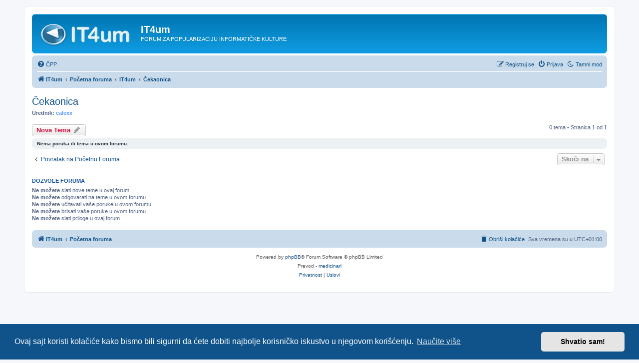

--- FILE ---
content_type: text/html; charset=UTF-8
request_url: https://www.it4um.com/forum/viewforum.php?f=118&sid=20421bcf3f5e2c82ecad59696a823b69
body_size: 4147
content:
<!DOCTYPE html>
<html dir="ltr" lang="sr">
<head>
<meta charset="utf-8" />
<meta http-equiv="X-UA-Compatible" content="IE=edge">
<meta name="viewport" content="width=device-width, initial-scale=1" />

<title>Čekaonica - IT4um</title>

	<link rel="alternate" type="application/atom+xml" title="Feed - IT4um" href="/forum/feed?sid=6456d52595dac8ba303d4ffcacc53265">		<link rel="alternate" type="application/atom+xml" title="Feed - Svi forumi" href="/forum/feed/forums?sid=6456d52595dac8ba303d4ffcacc53265">	<link rel="alternate" type="application/atom+xml" title="Feed - Nove Teme" href="/forum/feed/topics?sid=6456d52595dac8ba303d4ffcacc53265">	<link rel="alternate" type="application/atom+xml" title="Feed - Aktivne Teme" href="/forum/feed/topics_active?sid=6456d52595dac8ba303d4ffcacc53265">	<link rel="alternate" type="application/atom+xml" title="Feed - Forum - Čekaonica" href="/forum/feed/forum/118?sid=6456d52595dac8ba303d4ffcacc53265">		
	<link rel="canonical" href="https://www.it4um.com/forum/viewforum.php?f=118">

<!--
	phpBB style name: prosilver
	Based on style:   prosilver (this is the default phpBB3 style)
	Original author:  Tom Beddard ( http://www.subBlue.com/ )
	Modified by:
-->

<link href="./assets/css/font-awesome.min.css?assets_version=102" rel="stylesheet">
<link href="./styles/prosilver/theme/stylesheet.css?assets_version=102" rel="stylesheet">
<link href="./styles/prosilver/theme/sr/stylesheet.css?assets_version=102" rel="stylesheet">



	<link href="./assets/cookieconsent/cookieconsent.min.css?assets_version=102" rel="stylesheet">

<!--[if lte IE 9]>
	<link href="./styles/prosilver/theme/tweaks.css?assets_version=102" rel="stylesheet">
<![endif]-->

<meta name="description" content="Ukoliko niste sigurni kojem forumu pripada tema koju želite da otpočnete, stavite je ovde, a onda će naknadno biti prebačena u odgovarajući forum.">
<meta name="twitter:card" content="summary">
<meta name="twitter:site" content="@it4um">
<meta property="og:site_name" content="IT4um">
<meta property="og:url" content="https://www.it4um.com/forum/viewforum.php?f=11820421bcf3f5e2c82ecad59696a823b69">
<meta property="og:type" content="website">
<meta property="og:title" content="Čekaonica">
<meta property="og:description" content="Ukoliko niste sigurni kojem forumu pripada tema koju želite da otpočnete, stavite je ovde, a onda će naknadno biti prebačena u odgovarajući forum.">
<script>
	var cookie_darkmode_name = 'phpbb_3_isfxn_darkmode';
</script>	
<link href="./ext/aurelienazerty/darkmode/styles/all/theme/darkmode.css?assets_version=102" rel="stylesheet" media="screen">
<link href="./ext/vse/lightbox/styles/all/template/lightbox/css/lightbox.min.css?assets_version=102" rel="stylesheet" media="screen">
<link href="./ext/vse/lightbox/styles/all/template/lightbox/css/lightbox.min.css?assets_version=102" rel="stylesheet" media="screen">


	<style>
		@media (min-width: 900px) {
			.signature img.postimage,			.content img.postimage {
				
				max-width: 600px !important;
			}
		}
	</style>
</head>
<body id="phpbb" class="nojs notouch section-viewforum ltr lightmode">


<div id="wrap" class="wrap">
	<a id="top" class="top-anchor" accesskey="t"></a>
	<div id="page-header">
		<div class="headerbar" role="banner">
					<div class="inner">

			<div id="site-description" class="site-description">
		<a id="logo" class="logo" href="https://www.it4um.com" title="IT4um">
					<span class="site_logo"></span>
				</a>
				<h1>IT4um</h1>
				<p>FORUM ZA POPULARIZACIJU INFORMATIČKE KULTURE</p>
				<p class="skiplink"><a href="#start_here">Preskoči na sadržaj</a></p>
			</div>

									
			</div>
					</div>
				<div class="navbar" role="navigation">
	<div class="inner">

	<ul id="nav-main" class="nav-main linklist" role="menubar">

		<li id="quick-links" class="quick-links dropdown-container responsive-menu hidden" data-skip-responsive="true">
			<a href="#" class="dropdown-trigger">
				<i class="icon fa-bars fa-fw" aria-hidden="true"></i><span>Brze veze</span>
			</a>
			<div class="dropdown">
				<div class="pointer"><div class="pointer-inner"></div></div>
				<ul class="dropdown-contents" role="menu">
					
					
										<li class="separator"></li>

									</ul>
			</div>
		</li>

		<li data-last-responsive="true" class="rightside" style="display: none;" id="callLight">
	<a href="javascript:void(0);" onclick="darkmode(false)">
		<i class="icon fa-lightbulb-o fa-fw" aria-hidden="true"></i><span>Svetli mod</span>
	</a>
</li>
<li data-last-responsive="true" class="rightside" style="" id="callDark">
	<a href="javascript:void(0);" onclick="darkmode(true)">
		<i class="icon fa-moon-o fa-fw" aria-hidden="true"></i><span>Tamni mod</span>
	</a>
</li>		<li data-skip-responsive="true">
			<a href="/forum/help/faq?sid=6456d52595dac8ba303d4ffcacc53265" rel="help" title="Često Postavljana Pitanja" role="menuitem">
				<i class="icon fa-question-circle fa-fw" aria-hidden="true"></i><span>ČPP</span>
			</a>
		</li>
						
			<li class="rightside"  data-skip-responsive="true">
			<a href="./ucp.php?mode=login&amp;redirect=viewforum.php%3Ff%3D118&amp;sid=6456d52595dac8ba303d4ffcacc53265" title="Prijava" accesskey="x" role="menuitem">
				<i class="icon fa-power-off fa-fw" aria-hidden="true"></i><span>Prijava</span>
			</a>
		</li>
					<li class="rightside" data-skip-responsive="true">
				<a href="./ucp.php?mode=register&amp;sid=6456d52595dac8ba303d4ffcacc53265" role="menuitem">
					<i class="icon fa-pencil-square-o  fa-fw" aria-hidden="true"></i><span>Registruj se</span>
				</a>
			</li>
						</ul>

	<ul id="nav-breadcrumbs" class="nav-breadcrumbs linklist navlinks" role="menubar">
				
		
		<li class="breadcrumbs" itemscope itemtype="https://schema.org/BreadcrumbList">

							<span class="crumb" itemtype="https://schema.org/ListItem" itemprop="itemListElement" itemscope><a itemprop="item" href="https://www.it4um.com" data-navbar-reference="home"><i class="icon fa-home fa-fw" aria-hidden="true"></i><span itemprop="name">IT4um</span></a><meta itemprop="position" content="1" /></span>
			
							<span class="crumb" itemtype="https://schema.org/ListItem" itemprop="itemListElement" itemscope><a itemprop="item" href="./index.php?sid=6456d52595dac8ba303d4ffcacc53265" accesskey="h" data-navbar-reference="index"><span itemprop="name">Početna foruma</span></a><meta itemprop="position" content="2" /></span>

											
								<span class="crumb" itemtype="https://schema.org/ListItem" itemprop="itemListElement" itemscope data-forum-id="67"><a itemprop="item" href="./viewforum.php?f=67&amp;sid=6456d52595dac8ba303d4ffcacc53265"><span itemprop="name">IT4um</span></a><meta itemprop="position" content="3" /></span>
															
								<span class="crumb" itemtype="https://schema.org/ListItem" itemprop="itemListElement" itemscope data-forum-id="118"><a itemprop="item" href="./viewforum.php?f=118&amp;sid=6456d52595dac8ba303d4ffcacc53265"><span itemprop="name">Čekaonica</span></a><meta itemprop="position" content="4" /></span>
							
					</li>

		
			</ul>

	</div>
</div>
	</div>

	
	<a id="start_here" class="anchor"></a>
	<div id="page-body" class="page-body" role="main">
		
		<h2 class="forum-title"><a href="./viewforum.php?f=118&amp;sid=6456d52595dac8ba303d4ffcacc53265">Čekaonica</a></h2>
<div>
	<!-- NOTE: remove the style="display: none" when you want to have the forum description on the forum body -->
	<div style="display: none !important;">Ukoliko niste sigurni kojem forumu pripada tema koju želite da otpočnete, stavite je ovde, a onda će naknadno biti prebačena u odgovarajući forum.<br /></div>	<p><strong>Urednik:</strong> <a href="./memberlist.php?mode=viewprofile&amp;u=31&amp;sid=6456d52595dac8ba303d4ffcacc53265" style="color: #5599FF;" class="username-coloured">calexx</a></p></div>



	<div class="action-bar bar-top">

				
		<a href="./posting.php?mode=post&amp;f=118&amp;sid=6456d52595dac8ba303d4ffcacc53265" class="button" title="Pošalji novu temu">
							<span>Nova Tema</span> <i class="icon fa-pencil fa-fw" aria-hidden="true"></i>
					</a>
				
	
	<div class="pagination">
				0 tema
					&bull; Stranica <strong>1</strong> od <strong>1</strong>
			</div>

	</div>



		<div class="panel">
		<div class="inner">
		<strong>Nema poruka ili tema u ovom forumu.</strong>
		</div>
	</div>
	


<div class="action-bar actions-jump">
		<p class="jumpbox-return">
		<a href="./index.php?sid=6456d52595dac8ba303d4ffcacc53265" class="left-box arrow-left" accesskey="r">
			<i class="icon fa-angle-left fa-fw icon-black" aria-hidden="true"></i><span>Povratak na Početnu Foruma</span>
		</a>
	</p>
	
		<div class="jumpbox dropdown-container dropdown-container-right dropdown-up dropdown-left dropdown-button-control" id="jumpbox">
			<span title="Skoči na" class="button button-secondary dropdown-trigger dropdown-select">
				<span>Skoči na</span>
				<span class="caret"><i class="icon fa-sort-down fa-fw" aria-hidden="true"></i></span>
			</span>
		<div class="dropdown">
			<div class="pointer"><div class="pointer-inner"></div></div>
			<ul class="dropdown-contents">
																				<li><a href="./viewforum.php?f=67&amp;sid=6456d52595dac8ba303d4ffcacc53265" class="jumpbox-cat-link"> <span> IT4um</span></a></li>
																<li><a href="./viewforum.php?f=53&amp;sid=6456d52595dac8ba303d4ffcacc53265" class="jumpbox-sub-link"><span class="spacer"></span> <span>&#8627; &nbsp; Pravilnik foruma, obaveštenja i pitanja</span></a></li>
																<li><a href="./viewforum.php?f=118&amp;sid=6456d52595dac8ba303d4ffcacc53265" class="jumpbox-sub-link"><span class="spacer"></span> <span>&#8627; &nbsp; Čekaonica</span></a></li>
											</ul>
		</div>
	</div>

	</div>



	<div class="stat-block permissions">
		<h3>Dozvole foruma</h3>
		<p><strong>Ne možete</strong> slati nove teme u ovaj forum<br /><strong>Ne možete</strong> odgovarati na teme u ovom forumu<br /><strong>Ne možete</strong> učitavati vaše poruke u ovom forumu<br /><strong>Ne možete</strong> brisati vaše poruke u ovom forumu<br /><strong>Ne možete</strong> slati priloge u ovaj forum<br /></p>
	</div>

			</div>


<div id="page-footer" class="page-footer" role="contentinfo">
	<div class="navbar" role="navigation">
	<div class="inner">

	<ul id="nav-footer" class="nav-footer linklist" role="menubar">
		<li class="breadcrumbs">
							<span class="crumb"><a href="https://www.it4um.com" data-navbar-reference="home"><i class="icon fa-home fa-fw" aria-hidden="true"></i><span>IT4um</span></a></span>									<span class="crumb"><a href="./index.php?sid=6456d52595dac8ba303d4ffcacc53265" data-navbar-reference="index"><span>Početna foruma</span></a></span>					</li>
		
				<li class="rightside">Sva vremena su u <span title="Evropa/Beograd">UTC+01:00</span></li>
							<li class="rightside">
				<a href="./ucp.php?mode=delete_cookies&amp;sid=6456d52595dac8ba303d4ffcacc53265" data-ajax="true" data-refresh="true" role="menuitem">
					<i class="icon fa-trash fa-fw" aria-hidden="true"></i><span>Obriši kolačiće</span>
				</a>
			</li>
														</ul>

	</div>
</div>

	<div class="copyright">
				<p class="footer-row">
			<span class="footer-copyright">Powered by <a href="https://www.phpbb.com/">phpBB</a>&reg; Forum Software &copy; phpBB Limited</span>
		</p>
				<p class="footer-row">
			<span class="footer-copyright">Prevod - <a href="https://www.medicinari.com" target="_blank">medicinari</a></span>
		</p>
						<p class="footer-row" role="menu">
			<a class="footer-link" href="./ucp.php?mode=privacy&amp;sid=6456d52595dac8ba303d4ffcacc53265" title="Privatnost" role="menuitem">
				<span class="footer-link-text">Privatnost</span>
			</a>
			|
			<a class="footer-link" href="./ucp.php?mode=terms&amp;sid=6456d52595dac8ba303d4ffcacc53265" title="Uslovi" role="menuitem">
				<span class="footer-link-text">Uslovi</span>
			</a>
		</p>
					</div>

	<div id="darkenwrapper" class="darkenwrapper" data-ajax-error-title="AJAX greška" data-ajax-error-text="Nešto je krenulo loše tokom obrade vašeg zahteva." data-ajax-error-text-abort="Zahtev prekinut od korisnika." data-ajax-error-text-timeout="Vaš zahtev je istakao; molimo probajte ponovo." data-ajax-error-text-parsererror="Nešto je krenulo loše sa zahtevom i server je izbacio neispravan odgovor.">
		<div id="darken" class="darken">&nbsp;</div>
	</div>

	<div id="phpbb_alert" class="phpbb_alert" data-l-err="Greška" data-l-timeout-processing-req="Zahtev je istekao.">
		<a href="#" class="alert_close">
			<i class="icon fa-times-circle fa-fw" aria-hidden="true"></i>
		</a>
		<h3 class="alert_title">&nbsp;</h3><p class="alert_text"></p>
	</div>
	<div id="phpbb_confirm" class="phpbb_alert">
		<a href="#" class="alert_close">
			<i class="icon fa-times-circle fa-fw" aria-hidden="true"></i>
		</a>
		<div class="alert_text"></div>
	</div>
</div>

</div>

<div>
	<a id="bottom" class="anchor" accesskey="z"></a>
	</div>

<script src="./assets/javascript/jquery-3.6.0.min.js?assets_version=102"></script>
<script src="./assets/javascript/core.js?assets_version=102"></script>

	<script src="./assets/cookieconsent/cookieconsent.min.js?assets_version=102"></script>
	<script>
		if (typeof window.cookieconsent === "object") {
			window.addEventListener("load", function(){
				window.cookieconsent.initialise({
					"palette": {
						"popup": {
							"background": "#0F538A"
						},
						"button": {
							"background": "#E5E5E5"
						}
					},
					"theme": "classic",
					"content": {
						"message": "Ovaj\u0020sajt\u0020koristi\u0020kola\u010Di\u0107e\u0020kako\u0020bismo\u0020bili\u0020sigurni\u0020da\u0020\u0107ete\u0020dobiti\u0020najbolje\u0020korisni\u010Dko\u0020iskustvo\u0020u\u0020njegovom\u0020kori\u0161\u0107enju.",
						"dismiss": "Shvatio\u0020sam\u0021",
						"link": "Nau\u010Dite\u0020vi\u0161e",
						"href": "./ucp.php?mode=privacy&amp;sid=6456d52595dac8ba303d4ffcacc53265"
					}
				});
			});
		}
	</script>

											<script>
		var vseLightbox = {};
		vseLightbox.resizeHeight = 0;
		vseLightbox.resizeWidth = 600;
		vseLightbox.lightboxGal = 2;
		vseLightbox.lightboxSig = 1;
		vseLightbox.imageTitles = 1;
		vseLightbox.lightboxAll = 0;
		vseLightbox.downloadFile = 'download/file.php';
	</script>

<script src="./styles/prosilver/template/forum_fn.js?assets_version=102"></script>
<script src="./styles/prosilver/template/ajax.js?assets_version=102"></script>
<script src="./ext/vse/lightbox/styles/all/template/js/resizer.js?assets_version=102"></script>
<script src="./ext/vse/lightbox/styles/all/template/lightbox/js/lightbox.min.js?assets_version=102"></script>
<script src="./ext/aurelienazerty/darkmode/styles/all/theme/darkmode.js?assets_version=102"></script>


<script>
	lightbox.option({
		'albumLabel': 'Image\u0020\u00251\u0020of\u0020\u00252'
	});
</script>
<!-- Default Statcounter code for IT4um http://it4um.com -->
<script type="text/javascript">
var sc_project=11951078; 
var sc_invisible=1; 
var sc_security="69932aa3"; 
</script>
<script type="text/javascript"
src="https://www.statcounter.com/counter/counter.js"
async></script>
<noscript><div class="statcounter"><a title="Web Analytics"
href="https://statcounter.com/" target="_blank"><img
class="statcounter"
src="https://c.statcounter.com/11951078/0/69932aa3/1/"
alt="Web Analytics"></a></div></noscript>
<!-- End of Statcounter Code -->
</body>
</html>
